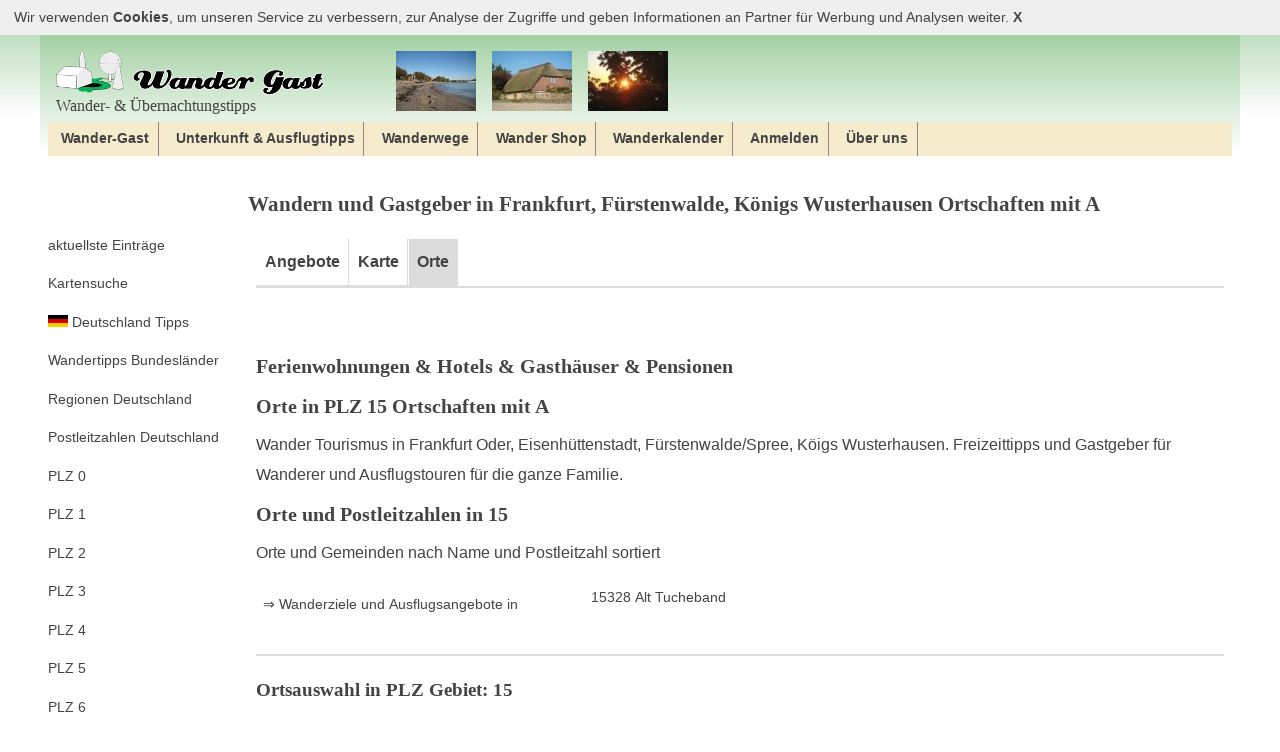

--- FILE ---
content_type: text/html; charset=UTF-8
request_url: https://www.wander-gast.de/unterkunft/gastgeber-plz-1.php?anb=3&geb=15
body_size: 5546
content:
  <!DOCTYPE html><html lang='de'><head><meta charset='utf-8'><title>Wandern und Gastgeber in Frankfurt, Fürstenwalde, Königs Wusterhausen Ortschaften mit A</title><meta name='google-site-verification' content='1NYF7PmNpLk-MXVIZRSMPirOPGiTPWGq4_-uMMG-LZI'><meta name='description' content='Frankfurt (Oder), Eisenhüttenstadt, Fürstenwalde/Spree, Königs Wusterhausen Gastgeber für Wanderer. Beschreibungen von ... Ortschaften mit A'><meta name='keywords' content='Wandern Frankfurt Oder Eisenhüttenstadt Fürstenwalde Spree Ausflug Königs Wusterhausen Ausflugsziele Wanderwege Ferienwohnung'><meta name='author' content='Joachim Tamcke, www.wander-gast.de'><meta name='viewport' content='width=device-width,initial-scale=1.0'><meta name='revisit-after' content='7 days'><meta name='robots' content='index,follow'><meta property='og:title' content='Tipps zum Wandern & Übernachten www.wander-gast.de Ferienwohnung Pension Hotel'><meta property='og:description' content='Gastgeber aus Deutschland, Österreich und der Schweiz stellen ihr Angebot und die Wander- und Freizeitmöglichkeiten in ihrer Region vor. Ferienwohnung, Pension, Gasthof oder Hotel für Urlauber und Wanderer.'><meta property='og:image' content='https://www.wander-gast.de/images/wandergast-urlaub-og01.jpg'><meta property='og:url' content='https://www.wander-gast.de'><meta property='og:type' content='website'><link rel='canonical' href='https://www.wander-gast.de/unterkunft/gastgeber-plz-1.php?anb=3&geb=15'><link rel='icon' href='https://www.wander-gast.de/favicon.ico' type='image/x-icon'><link rel='apple-touch-icon-precomposed' href='https://www.wander-gast.de/apple-touch-icon.png'><link href='https://www.wander-gast.de/css/wandergast-style021.css' rel='stylesheet' type='text/css' media='all'></head><body id='sbody'><div id='cookie'>Wir verwenden <a class='fet' href='https://www.wander-gast.de/rt/impressum.php#cookie' rel='nofollow' title='wander-gast.de: Hinweise zur Nutzung von Cookies'>Cookies</a>, um unseren Service zu verbessern, zur Analyse der Zugriffe und geben Informationen an Partner für Werbung und Analysen weiter.  <a class='fet' href='javascript:oCookie()' title='Diesen Hinweis bitte nicht mehr anzeigen'> X </a></div><div id='spage'><header id='shead'><a id='top'></a><div id='logo'><a href='https://www.wander-gast.de' title='Tipps zum Wandern'><img src='https://www.wander-gast.de/images/wander-gast.png' alt='Wander-Gast' width='268' height='44' title='Wander und Ausflugtipps'><br>Wander&dash; &amp; Übernachtungstipps</a><span id='kbild'><a id='sp2o'  href='https://www.wander-gast.de/unterkunft/ostsee.php' title='Wandern an der Ostsee und Nordsee'><img src='https://www.wander-gast.de/images/ostsee.jpg' width='80' height='60' alt='Ostseewandern' title='Wandern an der Ostsee'/></a><a id='sp2wj' href='https://www.wander-gast.de/wandershop/wanderjacke.php' title='Wanderjacken Wanderhosen Wanderschuhe'><img src='https://www.wander-gast.de/images/wanderjacken.jpg' width='80' height='60' alt='Wanderjacken' title='Wanderjacken Wanderhosen Wanderschuhe'/></a><a id='sp2wa' href='https://www.wander-gast.de/wanderweg/wanderweg.php' title='Wanderwege in Deutschland'><img src='https://www.wander-gast.de/images/wanderweg1.jpg' width='80' height='60' alt='Wanderwege' title='Wanderwege in Deutschland. Wandern in der kalten Jahreszeit'/></a></span></div><nav id='snav'><div id='hsnav'><a href='https://www.wander-gast.de'><img src='https://www.wander-gast.de/images/wander-gast.png' alt='Wander-Gast' width='220' height='44' title='Wander und Ausflugtipps'></a><a href='https://www.wander-gast.de/unterkunft/wandersuche.php'><img class='hsuch' src='https://www.wander-gast.de/images/wandergast-suche.png' alt='Suche' width='40' height='40' title='Eintrag in www.wander-gast.de suchen'></a><a class='flr' href='javascript:oMenu()' title='wander-gast.de Menü'><img class='mlog' src='https://www.wander-gast.de/images/menue2.png' width='12' height='10' alt='Menü' title='Wander- &amp; Übernachtungstipps'></a></div><ul id='mnav' class='kl2 fnav'><li><a href='https://www.wander-gast.de' title='wander-gast.de Übersicht'>Wander-Gast</a></li><li><a href='https://www.wander-gast.de/unterkunft/unterkunft.php' title='Ausflugtipps Unterkunft &amp; Gastronomie für Wanderer und Freunde'>Unterkunft &amp; Ausflugtipps</a></li><li><a href='https://www.wander-gast.de/wanderweg/wanderweg.php' title='Wanderwege in Deutschland, Österreich und der Schweiz'>Wanderwege </a></li><li><a href='https://www.wander-gast.de/wandershop/wandershop.php' title='Outdoor&dash; &amp; Wanderbekleidung, Wanderjacken, Trekkinghosen, Lederhosen'>Wander Shop </a></li><li><a href='https://www.wander-gast.de/kalender/wanderkalender.php' title='Wandertage, Wandertreffs, Wanderveranstaltungen'>Wanderkalender </a></li><li><a href='https://www.wander-gast.de/verm/verm.php' title='Anmelden und Registrieren auf wander-gast.de, Basis- und Premiumanzeigen aufgeben'>Anmelden </a></li><li><a href='https://www.wander-gast.de/service/service.php' title='Service und Informationen'>Über uns </a></li></ul></nav></header><main id='smain'><aside id='lmain'><div id='hsnav2'><a href='javascript:oMenu2()' title='wander-gast.de Unterkünfte &amp; Tipps für Wanderer'><img class='mlog' src='https://www.wander-gast.de/images/menue2.png' width='12' height='10' alt='Wandertipps' title='Wandern in Deutschland Österreich und der Schweiz'> Ländermenü</a></div><ul id='mnav2' class='lmainlist'><li><a href='https://www.wander-gast.de/unterkunft/unterkunft.php' title='Unterkunft Suche die aktuellsten Einträge'>aktuellste Einträge</a></li><li><a href='https://www.wander-gast.de/unterkunft/wandersuche.php' title='Unterkunft Suche mit Landkarte'>Kartensuche</a></li><li><a href='https://www.wander-gast.de/unterkunft/deutschland.php' title='Wandertipps Unterkünfte und Gastronomie in Deutschland'><img src='https://www.wander-gast.de/images/germany.png' width='20' height='12' alt='DEU' title='Gastgeber und Wandertipps in Deutschland'> Deutschland Tipps</a></li><li><a href='https://www.wander-gast.de/unterkunft/gastgeber-bundesland.php' title='Unterkünfte und Gastronomie in den Bundesländern Deutschlands'>Wandertipps Bundesländer</a></li><li><a href='https://www.wander-gast.de/unterkunft/gastgeber-region.php' title='Unterkünfte und Gastronomie in den Wanderregionen Deutschlands'>Regionen Deutschland</a></li><li><a href='https://www.wander-gast.de/unterkunft/gastgeber-postleitzahl.php' title='Unterkünfte und Gastronomie nach Postleitzahlen in Deutschland'>Postleitzahlen Deutschland</a></li><li><a href='https://www.wander-gast.de/unterkunft/gastgeber-plz-0.php' title='Gastgeber PLZ 0'>PLZ 0</a></li><li><a href='https://www.wander-gast.de/unterkunft/gastgeber-plz-1.php' title='Gastgeber PLZ 1'>PLZ 1</a></li><li><a href='https://www.wander-gast.de/unterkunft/gastgeber-plz-2.php' title='Gastgeber PLZ 2'>PLZ 2</a></li><li><a href='https://www.wander-gast.de/unterkunft/gastgeber-plz-3.php' title='Gastgeber PLZ 3'>PLZ 3</a></li><li><a href='https://www.wander-gast.de/unterkunft/gastgeber-plz-4.php' title='Gastgeber PLZ 4'>PLZ 4</a></li><li><a href='https://www.wander-gast.de/unterkunft/gastgeber-plz-5.php' title='Gastgeber PLZ 5'>PLZ 5</a></li><li><a href='https://www.wander-gast.de/unterkunft/gastgeber-plz-6.php' title='Gastgeber PLZ 6'>PLZ 6</a></li><li><a href='https://www.wander-gast.de/unterkunft/gastgeber-plz-7.php' title='Gastgeber PLZ 7'>PLZ 7</a></li><li><a href='https://www.wander-gast.de/unterkunft/gastgeber-plz-8.php' title='Gastgeber PLZ 8'>PLZ 8</a></li><li><a href='https://www.wander-gast.de/unterkunft/gastgeber-plz-9.php' title='Gastgeber PLZ 9'>PLZ 9</a></li><li><a href='https://www.wander-gast.de/unterkunft/austria.php' title='Wandertipps Unterkünfte und Gastronomie in Österreich'><img src='https://www.wander-gast.de/images/austria.png' width='20' height='13' alt='AUT' title='Gastgeber und Wandertipps in Österreich'> Österreich Tipps</a></li><li><a href='https://www.wander-gast.de/unterkunft/schweiz.php' title='Wandertipps Unterkünfte und Gastronomie in der Schweiz'><img src='https://www.wander-gast.de/images/switz.png' width='20' height='13' alt='CHE' title='Gastgeber und Wandertipps in Schweiz'> Schweiz Tipps</a></li></ul><div class='anztip'><strong>Wandertipps:</strong><br><a href='https://www.wander-gast.de/unterkunft/anzeige.php?aid=518' title='Ferienwohnung Pirna'><img src='https://www.wander-gast.de/images/anz/518_2.jpg' class='absu' title='Ferienwohnung Pirna' alt='Ferienwohnung Pirna' width='120' height='80'/></a><a href='https://www.wander-gast.de/unterkunft/anzeige.php?aid=1327' title='Wohnung-Zimmer nahe Romantik-Hotel-Bösehof'><img src='https://www.wander-gast.de/images/anz/1327_1.jpg' class='absu' title='Wohnung-Zimmer nahe Romantik-Hotel-Bösehof' alt='Wohnung-Zimmer nahe Romantik-Hotel-Bösehof' width='120' height='80'/></a></div></aside><div id='dmain' class='mt'><h1>Wandern und Gastgeber in Frankfurt, Fürstenwalde, Königs Wusterhausen Ortschaften mit A</h1><section id='mtextK' ><script type='text/javascript'>var BKANZmyort = 'PLZ 15';</script><ul class='zmen'>
			<li ><a href='https://www.wander-gast.de/unterkunft/gastgeber-plz-1.php' title='Gastgeber für Wanderer in PLZ 15'>Angebote</a></li>
			<li ><a href='https://www.wander-gast.de/unterkunft/gastgeber-plz-1.php?anb=1' title='PLZ 15 Kartenübersicht Wanderangebote'>Karte</a></li>
			<li class='zmena'><a href='https://www.wander-gast.de/unterkunft/gastgeber-plz-1.php?anb=3' title='PLZ 15 Ortsauswahl Wanderangebote'>Orte</a></li>
			</ul><hr class='clb'><br class='absatz1'></section><section id='art'><h2>Ferienwohnungen &amp; Hotels &amp; Gasthäuser &amp; Pensionen</h2><h2>Orte in PLZ 15  Ortschaften mit A</h2>Wander Tourismus in Frankfurt Oder, Eisenh&uuml;ttenstadt, Fürstenwalde/Spree, K&ouml;igs Wusterhausen. Freizeittipps und Gastgeber f&uuml;r Wanderer und Ausflugstouren f&uuml;r die ganze Familie.<br><h2>Orte und Postleitzahlen in 15</h2>Orte und Gemeinden nach Name und Postleitzahl sortiert<ul class='orttab'><li><a href='https://www.wander-gast.de/unterkunft/gastgeber-plz-1.php?anb=1&amp;ort=Alt%20Tucheband&amp;plz=15328' title='Unterkunft in Alt Tucheband'>&rArr; Wanderziele und Ausflugsangebote in 15328 Alt Tucheband</a></li></ul><hr><h3>Ortsauswahl in PLZ Gebiet:  15</h3>Ortsname beginnt mit: <br><ul class='zmenu'><li><a href='https://www.wander-gast.de/unterkunft/gastgeber-plz-1.php?anb=3' title='Wandertipps für Orte mit A in PLZ Region 15'>A</a></li><li><a href='https://www.wander-gast.de/unterkunft/gastgeber-plz-1.php?anb=3&amp;orte=b' title='Wandertipps für Orte mit B in PLZ Region 15'>B</a></li><li><a href='https://www.wander-gast.de/unterkunft/gastgeber-plz-1.php?anb=3&amp;orte=c' title='Wandertipps für Orte mit C in PLZ Region 15'>C</a></li><li><a href='https://www.wander-gast.de/unterkunft/gastgeber-plz-1.php?anb=3&amp;orte=d' title='Wandertipps für Orte mit D in PLZ Region 15'>D</a></li><li><a href='https://www.wander-gast.de/unterkunft/gastgeber-plz-1.php?anb=3&amp;orte=e' title='Wandertipps für Orte mit E in PLZ Region 15'>E</a></li><li><a href='https://www.wander-gast.de/unterkunft/gastgeber-plz-1.php?anb=3&amp;orte=f' title='Wandertipps für Orte mit F in PLZ Region 15'>F</a></li><li><a href='https://www.wander-gast.de/unterkunft/gastgeber-plz-1.php?anb=3&amp;orte=g' title='Wandertipps für Orte mit G in PLZ Region 15'>G</a></li><li><a href='https://www.wander-gast.de/unterkunft/gastgeber-plz-1.php?anb=3&amp;orte=h' title='Wandertipps für Orte mit H in PLZ Region 15'>H</a></li><li><a href='https://www.wander-gast.de/unterkunft/gastgeber-plz-1.php?anb=3&amp;orte=i' title='Wandertipps für Orte mit I in PLZ Region 15'>I</a></li><li><a href='https://www.wander-gast.de/unterkunft/gastgeber-plz-1.php?anb=3&amp;orte=j' title='Wandertipps für Orte mit J in PLZ Region 15'>J</a></li><li><a href='https://www.wander-gast.de/unterkunft/gastgeber-plz-1.php?anb=3&amp;orte=k' title='Wandertipps für Orte mit K in PLZ Region 15'>K</a></li><li><a href='https://www.wander-gast.de/unterkunft/gastgeber-plz-1.php?anb=3&amp;orte=l' title='Wandertipps für Orte mit L in PLZ Region 15'>L</a></li><li><a href='https://www.wander-gast.de/unterkunft/gastgeber-plz-1.php?anb=3&amp;orte=m' title='Wandertipps für Orte mit M in PLZ Region 15'>M</a></li><li><a href='https://www.wander-gast.de/unterkunft/gastgeber-plz-1.php?anb=3&amp;orte=n' title='Wandertipps für Orte mit N in PLZ Region 15'>N</a></li><li><a href='https://www.wander-gast.de/unterkunft/gastgeber-plz-1.php?anb=3&amp;orte=o' title='Wandertipps für Orte mit O in PLZ Region 15'>O</a></li><li><a href='https://www.wander-gast.de/unterkunft/gastgeber-plz-1.php?anb=3&amp;orte=p' title='Wandertipps für Orte mit P in PLZ Region 15'>P</a></li><li><a href='https://www.wander-gast.de/unterkunft/gastgeber-plz-1.php?anb=3&amp;orte=q' title='Wandertipps für Orte mit Q in PLZ Region 15'>Q</a></li><li><a href='https://www.wander-gast.de/unterkunft/gastgeber-plz-1.php?anb=3&amp;orte=r' title='Wandertipps für Orte mit R in PLZ Region 15'>R</a></li><li><a href='https://www.wander-gast.de/unterkunft/gastgeber-plz-1.php?anb=3&amp;orte=s' title='Wandertipps für Orte mit S in PLZ Region 15'>S</a></li><li><a href='https://www.wander-gast.de/unterkunft/gastgeber-plz-1.php?anb=3&amp;orte=t' title='Wandertipps für Orte mit T in PLZ Region 15'>T</a></li><li><a href='https://www.wander-gast.de/unterkunft/gastgeber-plz-1.php?anb=3&amp;orte=u' title='Wandertipps für Orte mit U in PLZ Region 15'>U</a></li><li><a href='https://www.wander-gast.de/unterkunft/gastgeber-plz-1.php?anb=3&amp;orte=v' title='Wandertipps für Orte mit V in PLZ Region 15'>V</a></li><li><a href='https://www.wander-gast.de/unterkunft/gastgeber-plz-1.php?anb=3&amp;orte=w' title='Wandertipps für Orte mit W in PLZ Region 15'>W</a></li><li><a href='https://www.wander-gast.de/unterkunft/gastgeber-plz-1.php?anb=3&amp;orte=x' title='Wandertipps für Orte mit X in PLZ Region 15'>X</a></li><li><a href='https://www.wander-gast.de/unterkunft/gastgeber-plz-1.php?anb=3&amp;orte=y' title='Wandertipps für Orte mit Y in PLZ Region 15'>Y</a></li><li><a href='https://www.wander-gast.de/unterkunft/gastgeber-plz-1.php?anb=3&amp;orte=z' title='Wandertipps für Orte mit Z in PLZ Region 15'>Z</a></li><li><a href='https://www.wander-gast.de/unterkunft/gastgeber-plz-1.php?anb=3&amp;orte=Ä' title='Wandertipps für Orte mit Ä in PLZ Region 15'>Ä</a></li><li><a href='https://www.wander-gast.de/unterkunft/gastgeber-plz-1.php?anb=3&amp;orte=Ü' title='Wandertipps für Orte mit Ü in PLZ Region 15'>Ü</a></li><li><a href='https://www.wander-gast.de/unterkunft/gastgeber-plz-1.php?anb=3&amp;orte=Ö' title='Wandertipps für Orte mit Ö in PLZ Region 15'>Ö</a></li></ul><br class='clb absatz2'><hr><br/><p class="prebesch clb">weiter Angebote gibt es in unserem WanderShop <a class="shl fet" href="https://www.wander-gast.de/wandershop/wandershop.php" title="Wanderbekleidung auf www.wander-gast.de"> zum Wandershop </a></p><div class="maws"><div class="artsp clb"><div class="awsart"><a href="https://www.amazon.de/dp/B07K78Q8GN?tag=wande-21&amp;linkCode=osi&amp;th=1&amp;psc=1" title="CMP Damen Rigel Mid Wmn Wp Trekking..." rel="nofollow" ><p class="ueart">CMP Damen Rigel Mid Wmn Wp Trekking Shoes, Anthracite Off White , 41 EU</p><img src="https://m.media-amazon.com/images/I/51dz3cE3NML._SL160_.jpg" width="160" height="139" title="CMP Damen Rigel Mid Wmn Wp Trekking Shoes, Anthracite Off White , 41 EU" alt="CMP Damen Rigel Mid - www.wander-gast.de, Tipps für Wanderer"></a><div><br>Beschaffenheit: CLIMAPROTECT wasserdichte Membrane<br/>Knöchelunterstützungssystem<br/>Schutzeinfassung aus abriebfestem Gewebe<br/>Ortholite-Einlegesohle<details class="shdet"><summary> ... Weiterlesen ... </summary><p>mit EVA-Verstärkung<br/>TPU-Ferseneinsatz in der Zwischensohle für maximale Stabilität<br/></p></details></div><p class="fussart clb"><a href="https://www.amazon.de/dp/B07K78Q8GN?tag=wande-21&amp;linkCode=osi&amp;th=1&amp;psc=1" title="mehr Informationen CMP Damen Rigel Mid Wmn Wp Trekking Shoes,... und Artikel direkt Bestellen" rel="nofollow" >&rArr; weitere Details... & Bestellen</a></p><p class="amahinw">Partnerlink, Angebot gefunden bei amazon</p></div><div class="awsart"><a href="https://www.amazon.de/dp/B09P4KRF5V?tag=wande-21&amp;linkCode=osi&amp;th=1&amp;psc=1" title="CMP Damen Rigel Low WMN Shoe WP..." rel="nofollow" ><p class="ueart">CMP Damen Rigel Low WMN Shoe WP Trekking-Schuhe, HAWAIAN-Acqua, 40 EU</p><img src="https://m.media-amazon.com/images/I/41I7piZeDJL._SL160_.jpg" width="160" height="160" title="CMP Damen Rigel Low WMN Shoe WP Trekking-Schuhe, HAWAIAN-Acqua, 40 EU" alt="CMP Damen Rigel Low - www.wander-gast.de, Tipps für Wanderer"></a><div><br>Beschaffenheit: CLIMAPROTECT wasserdichte Membrane<br/>Knöchelunterstützungssystem<br/>Schutzeinfassung aus abriebfestem Gewebe<br/>Ortholite-Einlegesohle<details class="shdet"><summary> ... Weiterlesen ... </summary><p>mit EVA-Verstärkung<br/>TPU-Ferseneinsatz in der Zwischensohle für maximale Stabilität<br/></p></details></div><p class="fussart clb"><a href="https://www.amazon.de/dp/B09P4KRF5V?tag=wande-21&amp;linkCode=osi&amp;th=1&amp;psc=1" title="mehr Informationen CMP Damen Rigel Low WMN Shoe WP Trekking-Schuhe,... und Artikel direkt Bestellen" rel="nofollow" >&rArr; Artikel Beschreibung... & Bestellen</a></p><p class="amahinw">Partnerlink, Angebot gefunden bei amazon</p></div></div></div> <small>Artikeldaten vom: 06 November 2025 </small><hr class='clb'><br class='absatz2'><hr><div><h2>Deutschland Wanderziele in den Bundesländern</h2><span class='kl2 llist'><a href='https://www.wander-gast.de/unterkunft/berlin.php?anb=3' title='Wandertipps Berlin'> &rArr; Wandern Berlin</a><a href='https://www.wander-gast.de/unterkunft/badenwuerttemberg.php?anb=3' title='Wandertipps Baden-W&uuml;rttemberg'> &rArr; Wandern Baden-W&uuml;rttemberg</a><a href='https://www.wander-gast.de/unterkunft/bayern.php?anb=3' title='Wandertipps Bayern'> &rArr; Wandern Bayern</a><a href='https://www.wander-gast.de/unterkunft/brandenburg.php?anb=3' title='Wandertipps Brandenburg'> &rArr; Wandern Brandenburg</a><a href='https://www.wander-gast.de/unterkunft/bremen.php?anb=3' title='Wandertipps Bremen'> &rArr; Wandern Bremen</a><a href='https://www.wander-gast.de/unterkunft/hamburg.php?anb=3' title='Wandertipps Hamburg'> &rArr; Wandern Hamburg</a><a href='https://www.wander-gast.de/unterkunft/hessen.php?anb=3' title='Wandertipps Hessen'> &rArr; Wandern Hessen</a><a href='https://www.wander-gast.de/unterkunft/mecklenburgvorpommern.php?anb=3' title='Wandertipps Mecklenburg-Vorpommern'> &rArr; Wandern Mecklenburg-Vorpommern</a><a href='https://www.wander-gast.de/unterkunft/niedersachsen.php?anb=3' title='Wandertipps Niedersachsen'> &rArr; Wandern Niedersachsen</a><a href='https://www.wander-gast.de/unterkunft/nordrheinwestfalen.php?anb=3' title='Wandertipps Nordrhein-Westfalen'> &rArr; Wandern Nordrhein-Westfalen</a><a href='https://www.wander-gast.de/unterkunft/rheinlandpfalz.php?anb=3' title='Wandertipps Rheinland-Pfalz'> &rArr; Wandern Rheinland-Pfalz</a><a href='https://www.wander-gast.de/unterkunft/saarland.php?anb=3' title='Wandertipps Saarland'> &rArr; Wandern Saarland</a><a href='https://www.wander-gast.de/unterkunft/sachsen.php?anb=3' title='Wandertipps Sachsen'> &rArr; Wandern Sachsen</a><a href='https://www.wander-gast.de/unterkunft/sachsenanhalt.php?anb=3' title='Wandertipps Sachsen-Anhalt'> &rArr; Wandern Sachsen-Anhalt</a><a href='https://www.wander-gast.de/unterkunft/schleswigholstein.php?anb=3' title='Wandertipps Schleswig-Holstein'> &rArr; Wandern Schleswig-Holstein</a><a href='https://www.wander-gast.de/unterkunft/thueringen.php?anb=3' title='Wandertipps Th&uuml;ringen'> &rArr; Wandern Th&uuml;ringen</a></span></div><hr><div><h2>Wanderziele in Deutschland in der Region Postleitzahl 1</h2><span class='kl2 llist'><a href='https://www.wander-gast.de/unterkunft/gastgeber-plz-1.php?anb=3' title='Wandertipps PLZ 1'> &rArr; Wandern PLZ 1</a><a href='https://www.wander-gast.de/unterkunft/gastgeber-plz-1.php?geb=10?anb=3' title='Wandertipps PLZ 10'> &rArr; Wandern PLZ 10</a><a href='https://www.wander-gast.de/unterkunft/gastgeber-plz-1.php?geb=12?anb=3' title='Wandertipps PLZ 12'> &rArr; Wandern PLZ 12</a><a href='https://www.wander-gast.de/unterkunft/gastgeber-plz-1.php?geb=13?anb=3' title='Wandertipps PLZ 13'> &rArr; Wandern PLZ 13</a><a href='https://www.wander-gast.de/unterkunft/gastgeber-plz-1.php?geb=14?anb=3' title='Wandertipps PLZ 14'> &rArr; Wandern PLZ 14</a><a href='https://www.wander-gast.de/unterkunft/gastgeber-plz-1.php?geb=15?anb=3' title='Wandertipps PLZ 15'> &rArr; Wandern PLZ 15</a><a href='https://www.wander-gast.de/unterkunft/gastgeber-plz-1.php?geb=16?anb=3' title='Wandertipps PLZ 16'> &rArr; Wandern PLZ 16</a><a href='https://www.wander-gast.de/unterkunft/gastgeber-plz-1.php?geb=17?anb=3' title='Wandertipps PLZ 17'> &rArr; Wandern PLZ 17</a><a href='https://www.wander-gast.de/unterkunft/gastgeber-plz-1.php?geb=18?anb=3' title='Wandertipps PLZ 18'> &rArr; Wandern PLZ 18</a><a href='https://www.wander-gast.de/unterkunft/gastgeber-plz-1.php?geb=19?anb=3' title='Wandertipps PLZ 19'> &rArr; Wandern PLZ 19</a></span></div></section></div></main><aside id='sright'><div class='kl2 frm'><form action='https://www.wander-gast.de/unterkunft/ortsuche.php' method='post' id='arto' name='arto'><strong>Gastgeber suchen:</strong><br/>Bitte wählen Sie ein Land und geben Sie einen Ort oder eine Postleitzahl ein!<br><fieldset id='fset' class='osu'>
			<span class='fll swz'><label for='la1'><input type='radio' id='la1' name='mland' value='Deutschland' checked='checked'>  <img src='https://www.wander-gast.de/images/germany.png' width='20' height='12' alt='DEU' title='Gastgeber und Wandertipps in Deutschland'> Deutschland</label>
			<label for='la2'><input type='radio' id='la2' name='mland' value='Oesterreich'>  <img src='https://www.wander-gast.de/images/austria.png' width='20' height='13' alt='AUT' title='Gastgeber und Wandertipps in &Ouml;sterreich'> Österreich</label>
			<label for='la3'><input type='radio' id='la3' name='mland' value='Schweiz'>  <img src='https://www.wander-gast.de/images/switz.png' width='20' height='13' alt='CHE' title='Gastgeber und Wandertipps in Schweiz'> Schweiz</label></span><span class='fll swz'><label id='ladd' for='address'>Ort:<br><input type='text' id='address' name='address' value='' maxlength='70' title='Wanderangebote - Ort angeben' placeholder='PLZ oder Ort' required='required'></label>
			<input type='submit' value='Suchen' title='Wanderort anzeigen'></span></fieldset></form></div></aside><br class='clb'><aside id='sbott'><div class='mt'><h2>Wandern in Deutschland Österreich &amp; der Schweiz 2025 </h2><div class='col2 kl2'>Auch in diesem Jahr ergeben sich zahlreiche Gelegenheiten zum Wandern und Spazieren. Ob kurz für nur 1 oder 2 Stunden am Abend, ob am Wochenende für eine halben oder ganzen Tag in der Nähe des eigenen Wohnortes oder der weiteren Umgebung oder in den Ferien und im Urlaub für mehrere Tage. Die Freizeit in der Natur zu verbringen ob allein, mit der Familie oder Freunden, beim Wandern und Erkunden der Natur haben Groß und Klein ihrer Freude.
		   Gastgeber aus den unterschiedlichsten Regionen in Deutschland, Österreich und der Schweiz geben Tipps für die Freizeit, die Wanderung und den Urlaub zum Rasten, zur Übernachtung und zu Veranstaltungen in ihrer Nähe.</div><h3>Gewinnen Sie mit wander-gast.de neue Gäste!</h3><div class='col2 kl2'><em>Sie sind Gastgeber?</em> Sie haben eine Ferienwohnung, eine Pension, ein Hotel? Sie betreiben einen Biergarten ein Hütte oder ein anderes Ziel für Wanderer und Urlauber?<br>Nutzen Sie die Möglichkeiten von www.wander-gast.de und gewinnen Sie neue Gäste, präsentieren Sie Ihre Angebot und die Freizeit&ndash; und Wandermöglichkeiten in der Umgebung  <a href='https://www.wander-gast.de/service/vermieter.php' title='mehr Informationen für Gastgeber'> &rArr; mehr Informationen </a>.</div></div></aside><footer id='sfoot' class='kl3'><div id='fuss1' class='fdiv'><nav id='fnav1'><ul class='fnav'><li><a href='https://www.wander-gast.de/rt/kontakt.php' title='Kontakt' rel='nofollow'>Kontakt</a></li><li><a href='https://www.wander-gast.de/rt/impressum.php' title='Impressum' rel='nofollow'>Impressum</a></li><li><a href='https://www.wander-gast.de/rt/tz.php' title='Datenschutz' rel='nofollow'>Datenschutz</a></li><li><a href='https://www.wander-gast.de/rt/agb.php' title='AGB' rel='nofollow'>AGB</a></li></ul></nav></div><div id='fuss2' class='fdiv'><nav id='fnav2'><ul class='fnav'><li><a href='https://www.wander-gast.de/service/faq.php' title='Vorteile für Ferienwohnung, Hotel, Pension und Gasthof'>FAQ</a></li><li><a href='https://www.wander-gast.de/service/wander-gast-news.php' title='Neuigkeiten auf wander-gast.de'>News</a></li><li><a href='https://www.wander-gast.de/service/empfehlungen.php' title='Empfehlungen und Partner'>Empfehlungen</a></li><li><a href='https://www.wander-gast.de/wandershop/wandershop.php' title='Outdoor &amp; Wandershop &dash; Wanderjacken, Wanderhosen, Wandersandalen...'>Trekking Shop</a></li></ul></nav></div><div id='fuss3' class='fdiv'></div><hr><p class='kl4'><a target='_blank' title='Idee+Konzept - EDV Beratung' href='http://www.tamcke-konzept.de'><span id='fta' class='mysp'></span> &copy; 2010 - 2025 by wander-gast.de</a></p></footer></div><div id='mtop'><a href='javascript:self.scrollTo(0,0);' rel='nofollow' title='nach Oben'><img src='https://www.wander-gast.de/images/top-wandergast.png' width='20' height='20' title='nach Oben' alt='Top'/></a></div><script src='https://www.wander-gast.de/inc/wandergast5.js' async defer></script></body></html>

--- FILE ---
content_type: text/css
request_url: https://www.wander-gast.de/css/wandergast-style021.css
body_size: 5154
content:
/* CSS Document - Author: Joachim Tamcke */
@media all{
* {margin:0px;padding:0px;box-sizing: border-box;
 -moz-hyphens: auto; -webkit-hyphens: auto; -o-hyphens: auto; -ms-hyphens: auto; hyphens: auto;
}
#sbody{background-color:#FFFFFF;text-align:center;padding-top:0px;padding-bottom:0px;}
#sbody{background-image: linear-gradient(to bottom, #A4D1A4 0em, #FFFFFF 7.3em,#FFFFFF 93% ,#A4D1A4 100%)}
#spage{width:800px}
#smain{width:100%}
#lmain{width:200px}
#dmain{width:600px}
.hartic{width:50%}
#sright{width:100%}
#smain2{width:800px}
#dmain2{width:600px}
#shead,#smain,#lmain,section,article,#dmain,#sright,#sbott,#sfoot,#logo{padding:0.5em}
#spage, #cookie{font-size:1.0em;font-family: Helvetica,Verdana,Arial,sans-serif;color:#444444;line-height:1.9;margin:0px auto;text-align:left;background-color:#ffffff;padding:0.0em}
h1,h2,h3,h4,h5,h6,#logo{font-family: Cambria, Cochin, Georgia, Times, "Times New Roman", serif;color:#444444}
.kl1, .artsp {font-size: 0.95em}
.kl2 {font-size: 0.90em}
.kl3 {font-size: 0.85em}
.kl4, .amahinw, .awinhinw {font-size: 0.70em}
.kl5 {font-size: 0.75em}
.kl6 {font-size: 0.70em}
.gr1 {font-size: 1.05em}
.gr2 {font-size: 1.10em}
.gr3 {font-size: 1.15em}
h1 {font-size: 1.3em;margin:0.4em 0em;line-height:1.8em}
h2 {font-size: 1.25em;margin:0.4em 0em;line-height:1.6em}
h3 {font-size: 1.2em;margin:0.3em 0em}
h4 {font-size: 1.0em;margin:0.2em 0em}
h5 {font-size: 1.0em;margin:0.2em 0em}
h6 {font-size: 1.0em;margin:0.2em 0em}
h1 img{margin:0em 0.25em}
#shead{padding:0.5em 0.5em; position: sticky !important; top:0}
#smain{
/*background-color:white; */
float:left;padding:0em}
#lmain{
/*background-color:brown;*/
float:left;overflow-x:auto;padding-top:3.0em}
#dmain{float:left}
.hartic{float:left; min-width:250px}
#sright{overflow-x:auto;padding-top:1.0em}
.clb{clear:both}
#sbott{}
#sfoot{}
#mtextK,#col2,#mtextf,#fdiv{padding-bottom:1em}
#mtextK,#mtextF{float:left;width:100%;display:inline-block}
.fnav  li{list-style-type:none;padding:0.3em}
a:link{color:#444444; text-decoration:none}
a:visited{color:#444444;text-decoration:none}
a:hover{color:#800000;text-decoration:underline}
a:active{color:#444444;text-decoration:none}
hr{margin:1em 0em;border: 1px solid #DCDCDC}
.hr0{margin:1em 0em;border: 0px solid #DCDCDC}
#snav{background-color:#F5ECCE}
#snav li {display:inline}
#snav a {display: inline-block;margin:0;border-right:1px solid #97827F;padding: 0.25em 0.6em}
#logo a,#snav a:hover {font-weight:normal}
#hsnav,#hsnav2{background-color:#F5ECCE;width:100%;display:none;font-weight:bolder;padding:0.25em}
#hsnav{border-bottom:1px solid #DCDCDC}
#logo a{text-decoration:none}
#logo{line-height:1em;}
#mnav,#logo, .blo,#mnav2{display:block}
#mnav a,#mnav a:hover{font-weight:bold}
.mysp{background-image:url(https://www.wander-gast.de/images/result2.png); cursor:pointer;margin-left:0.5em;float:left}
#fsp{width:16px; height:16px; background-position: -0px -0px;float:right} 
#ftw{width:16px; height:16px; background-position: -26px -0px;float:right}
#fgp{width:16px; height:16px; background-position: -52px -0px;float:right}
#frs{width:14px; height:14px; background-position: -78px -0px;float:right}
#fta{width:98px; height:16px; background-position: -180px -0px}
#fta0{width:98px; height:16px; background-position: -180px -0px}
.mt{padding:0.5em;margin:0.3em 0.0em;border:0px solid #DCDCDC;border-radius:10px;}
.col2{ -webkit-column-count: 2; /* Chrome, Safari, Opera */
-moz-column-count: 2; /* Firefox */
column-count: 2;
}
#sfoot{background-image: linear-gradient(to bottom, #FFFFFF 30%, #A4D1A4 100%)}
#shead, #hsnav{background-image: linear-gradient(to top, #FFFFFF 10%, #A4D1A4 100%)}
.fdiv{display:inline-block;padding:0.5em 1em;vertical-align:top}
#hsnav a img,#hsnav2 a img{vertical-align:middle}
#mnav,#logo,#logo a,#bewertung,#mnav2{display:inline-block}
.mlog{width:20px;height:20px;margin-right:0.4em;vertical-align:bottom}
#hsnav .mlog{margin-top:1.0em}
#mtop{position:fixed; bottom:4.0em; right:1em; z-index:100;visibility:hidden}
.vlist2{padding:0.75em;list-style-image:url(https://www.wander-gast.de/images/pf2.PNG); list-style-position:inside;display:inline-block}
ul.vlist2 li ol{padding-left:2em;list-style-image:none;list-style-type:none;font-weight:normal}
ul.vlist2 li ol li:nth-of-type(even){background-color: #F5ECCE}
.lmainlist{font-size:0.9em;list-style-type:none;padding:1em 0em}
.lmainlist li {padding:0.4em 0em}
div.ptab p.anzp:nth-of-type(even){background-color: #F5ECCE} 
#bewertung a img{margin-right:0.2em}
.fet{font-weight:bold}
.tbor{overflow-x:auto}
.tbor td,.tbor th{padding:0.2em;text-align:left}
.tbor tr:nth-child(odd){background-color: #F5ECCE}
.frm fieldset{border:none}
.frm label{padding:0.2em;display:block;font-weight:bold}
.ahtxt{padding:0.1em 0.2em 0.4em; font-size:0.85em;font-weight:normal;display:block}
.inform span{float:left;padding:0.5em}
.inform span img{display:block}
.absatz1{line-height:2em;}
.absatz2{line-height:3em;}
.absatz3{line-height:5em;}
.abs{margin:0.5em}
#kbild{padding:0.1em 0.5em 0.1em 4em}
#kbild a{margin:0em 0.5em}
.ka{display:none}
fieldset{border:none}
.colw1, .colw2, .ueber{padding:0.5em 0.25em}
.ueber,.colw2,.wwegk{background-color:#F5ECCE}
.globeN{text-align:center;margin:0.5em 0em}
#wanderform label{padding:0.5em 0em 0.1em 0em}
#wanderform hr{margin:0.5em 0em}
.wwegk{padding:0.5em;margin:1em 0em}
.wwegk img{vertical-align:middle}
.wwegl{padding-bottom:1em;margin-right: 1.0em}
.wwegl a{padding-right:0.3em;padding-left:0.3em; font-weight:bold}
.wwegl h3{padding:0.5em;background-color:#F4A460}
#swweg{}
.atipp img{float:left;padding:0.5em}
.swabs img{float:left;padding:0.5em}
.flr{float:right;}
.fll{float:left;}
.bildl{margin:0.4em}
.bildr{margin:0.4em}
.arig{float:right}
.alef{float:left}
#map2{width:100%;height:350px}
.swz{padding:0.5em; clear:both}
.swz a{font-weight:bold}
.hdel{padding:0.0em 0.5em}
.shot{float:left;width:48%;padding:0.8em 0.3em}
.shot img{float:left;padding:0.3em}
.ueberh{background-color:#FFFF88;font-weight:bold;padding:0.3em}
.hinw{font-weight:bold;padding:0.8em 0em}
.hotdesp{display:block}
.hbuch{font-weight:bold;padding:0.5em;background-color:#FFFF88;margin:0.8em 0em}
.hteb{width:150px; height:110px;padding:0.5em}
.art,.artikel,.awsart{float:left;width:46%;padding:0.8em 0.3em;margin:1.0em}
.art img,.awsart img{float:left;padding:0.0em;margin:0.0em 1.0em 1.0em 0.0em}
.ubart, .ueart{font-weight:bold;background-color:#DCDCDC;padding:0.75em;margin-bottom:0.65em}
.fusart a{font-weight:bold;padding:0.3em}
.ashop{width:100%; height:600px;border:none}
dl dt{font-weight:bold}
.limg{padding:0.3em;float:left}
.gdiv{padding-top:1em;padding-bottom:1em}
#wsuchform{padding:1em 0em}
.kaleintr{padding:0.5em 0em}
.kaleintr h3{background-color:#feecb3;padding:0.3em;}
#lklein{padding:0em 0.8em;width:182px;height:30px}
.yform{background-color:#f4f4f4;border:1px solid #ddd;padding:0.5em;margin:1em 0em}
.yform fieldset{background-color:#fafafa;border:1px solid #ddd;padding:0.5em}
.lab1{display:block;padding-top:0.5em;font-size:0.9em;font-weight:normal}
input{padding:3px;margin-bottom:0.8em}
input[type='submit']{padding:0.2em 1em;margin:0.5em 0.5em 0.5em 0em}
.yform input[type='submit']{min-width:250px}
.yform input[type='text'],.yform  input[type='password'],.yform  input[type='email'],.yform  input[type='number'],.yform  input[type='datei']{width:400px;}
.yform textarea{width:550px}
.lab1 input[type='number']{width:170px}
#anmelde, #userdaten{display:inline-block}
.img1{padding:1em}
.werbe1{padding:0.8em 0em}
.aueber, .aueberp{font-weight:bold;padding:0.75em}
.aueber{background-color:#85A86F}
.aueberp{background-color:#FF9933}
.artikel a img{float:left;padding:0.2em 0.5em 0.5em 0em}
.anztip{margin:1.5em 0.0em}
.anztip a img{margin:0.4em 0.1em}
.zurueck{font-weight:bold;padding:0.7em 0.5em}
.regl li {display:inline}
.regl a {display: inline-block;padding:0.3em 0.7em 0.3em 0.0em}
.xanz img {margin:0.5em}
.imgmail{margin:0.01em !important}
.thb th{text-align:left}
.abilder img{width:25%}
.zmen{font-weight:bold;margin-left:0px}
.zmen  li{list-style-type:none;border:1px solid #DCDCDC;padding:0.5em;float:left;border-left-color: white; border-top-color: white}
.zmen  li:hover{border-color: white;border-left-color: #DCDCDC; border-top-color: #DCDCDC}
.zmena{background-color:gainsboro}
.vl2 {font-size:0.95em}
.llist a{line-height:2.0em;margin:0.5em}
ul.llist li{list-style-type:none;display:inline}
.adr,.eanz{float:left;padding:0.7em}
#plzm select{width:8em;padding:0.6em;border:1px solid #DCDCDC}
#regm ul.vlist2{-webkit-column-count: 3; /* Chrome, Safari, Opera */
-moz-column-count: 3; /* Firefox */
column-count: 3;
background-image:url("https://www.wander-gast.de/images/deuhinter.png");
background-repeat:no-repeat;
background-position: 20% 30%; 
background-size: 280px Auto}
#bunm ul.vlist2{-webkit-column-count: 3; /* Chrome, Safari, Opera */
-moz-column-count: 3; /* Firefox */
column-count: 3}
.spalten{-webkit-column-count: 3; /* Chrome, Safari, Opera */
-moz-column-count: 3; /* Firefox */
column-count: 3}
.blaetter{clear:both;padding:1.5em 0.5em}
.blaetter,.zmenu{background-color:gainsboro;border:2px solid #DCDCDC;border-radius:10px}
.zmenu{margin-top:0.6em;font-size:1em;font-weight:bold}
.zmenu li{display:inline-block;margin:0.6em}
.orttab{list-style-type:none;margin-top:1em;
-webkit-column-count: 3; /* Chrome, Safari, Opera */
-moz-column-count: 3; /* Firefox */
column-count: 3}
.orttab li{margin:0.5em;font-size:0.9em}
.globeN{display:inline-block}
.tddate td{padding:0em 0.6em;line-height:1.1em}
.fzeile{width:30em}
.blass{font-weight:normal; color:#96837D}
#ofil{width:25em;margin:1.3em}
.hsuch{margin-left:0px 40px}
#cookie{background-color:#EFEFEF;font-size:0.85em;padding:0.35em 1.0em;width:100%;text-align:left}
.aanz{padding:0.5em}
.aanzp{padding:0.3em}
.aanzi{margin:0.3em;float:left}
.abutton{margin:1em;padding:0.45em;background-color:navajowhite;border-radius:0.75em;border:lightgray solid 1px;font-weight:bolder;font-size:1.0em}
.bbutton{background-color:springgreen}
.gb{background-color:#f4f4f4}
.avz1{background-color:#85A86F;padding:0.4em}
.avz1p{background-color:#FF9933;padding:0.4em}
.hi1{margin-bottom:1.0em}
.anztabel td{padding:0.5em}
.klfr  input[type='text'],.klfr  input[type='password']{width:200px}
#ablauf{padding:0.5em;font-size:0.85em}
#ablauf ol{list-style-position:inside}
.werbeakt,.werbesp,.werbeab{padding:0.4em;margin-bottom:1em;border-bottom:1px solid #DCDCDC}
.werbeakt{background-color:lightgreen}
.werbesp{background-color:lightgray}
.werbeab{background-color:red}
.rot{color:red;}
div.divtab div{margin:0.5em;padding:0.3em}
div.divtab div:nth-of-type(even){background-color: #F5ECCE} 
span.bgr{font-size:0.65em;background-color:transparent}
span.bgr::after{content:"."}
#alex{display:none}
.reise{margin:1.5em 0.0em;border-bottom:1px solid #DCDCDC}
.reise em{font-weight:bold}
.rnam{font-weight:bold}
.rbtxt {padding-top:0.8em}
.rbtxt img{float:left;padding-left:0.0em;padding-right:0.8em;padding-bottom:0.8em}
.reigen{margin-top:0.8em}
a.rbuch{float:right;font-weight:bold;margin:0.5em}
.bmax img{width:300px}
.awshin, .amahinw, .awinhinw{color:grey;text-align:right}
.fussart{font-weight:bolder;background-color:#feecb3;padding:0.5em;border:1px solid darkgreen;border-bottom-left-radius: 17pt;border-top-right-radius: 17pt}
.fussart a::after, .exth::after{content:"\2197";margin-left:0.5em;padding-right:0.5em;top:10px;left:0px;font-size:x-small}
.shdet summary{font-weight:bolder}
.shl{color:darkred !important}
.shl::before{content:"\021D2";margin:0.35em}
.exth::before{content:url('https://www.wander-gast.de/images/ngstar.png');height:20px;width:21px}
.awinart{padding:1.5em}
.artsp {list-style: none; width48%}
.ulnb{list-style: none}
.ulnb li{width:48%; padding:1.0rem;display:inline-block; text-align:center}
.amahinw{font-size:0.65em;float:right;}
.swabs{clear:both}
details.faq{padding: 0.25em;}
details.faq summary.blue {background-color: #85A86F;padding: 0.30em}
}
/*###############################*/
@media screen and (min-width:1200px) {
#spage{width:1200px}
#lmain{width:200px}
#dmain{width:1000px}
.hartic{width:50%}
#smain2{width:1200px}
#dmain2{width:1000px}
span.bgr{font-size:0.65em;background-color:transparent}
span.bgr::after{content:"1200"}
}
@media screen and (max-width:1100px) {
#spage{width:1100px}
#lmain{width:200px}
#dmain{width:900px}
.hartic{width:50%}
#smain2{width:1100px}
#dmain2{width:900px}
.globeN img{width:90%;height:90%}
span.bgr{font-size:0.65em;background-color:transparent;}
span.bgr::after{content:"1100"}
}
@media screen and (max-width:1024px) {
#spage{width:1000px}
#lmain{width:200px}
#dmain{width:800px}
.hartic{width:50%}
#smain2{width:1000px}
#dmain2{width:800px}
.globeN img{width:90%;height:90%}
span.bgr{font-size:0.65em;background-color:transparent}
span.bgr::after{content:"1024"}
}
@media screen and (max-width:1000px) {
#spage{width:1000px}
#lmain{width:200px}
#dmain{width:800px}
.hartic{width:50%}
#smain2{width:1000px}
#dmain2{width:800px}
.globeN img{width:90%;height:90%}
span.bgr{font-size:0.65em;background-color:transparent}
span.bgr::after{content:"1000"}
}
@media screen and (max-width:980px) {
#sbody{padding:0px}
#spage{width:980px;margin:0px;padding-left:0px}
#lmain{width:200px}
#dmain{width:780px}
.hartic{width:50%}
#smain2{width:980px}
#dmain2{width:780px}
.globeN img{width:80%;height:80%}
span.bgr{font-size:0.65em;background-color:transparent}
span.bgr::after{content:"980"}
}
@media screen and (max-width:800px) {
#sbody{padding:0px}
#snav a {padding: 0.25em 0.6em}
#spage{width:800px;margin:0px;padding-left:0px}
#lmain{width:200px}
#dmain{width:600px}
.hartic{width:50%}
#smain2{width:800px}
#dmain2{width:600px}
.globeN img{width:75%;height:75%}
#regm ul.vlist2, #bunm ul.vlist2,.orttab,.spalten{-webkit-column-count: 2; /* Chrome, Safari, Opera */
-moz-column-count: 2; /* Firefox */
column-count: 2}
span.bgr{font-size:0.65em;background-color:transparent}
span.bgr::after{content:"800"}
.artsp {width:96%}
.ulnb li{width:96%}
}
@media screen and (max-width:768px){
#sbody{padding:0px}
#spage{width:100%;margin:0px;padding-left:0px}
#lmain{width:100%;padding-top:0.5em}
#dmain{width:100%}
.hartic{width:50%;min-width:200px}
#smain2{width:100%}
#dmain2{width:100%}
#mnav,#logo,#sozial,.nokl,#mnav2{display:none}
#hsnav,#hsnav2{display:block}
#snav li {display:block}
#snav a {border:none;padding:0.5em}
#shead{padding:0em 0em 0.3em 0em}
.globeN img{width:50%;height:50%}
.col2{
-webkit-column-count: 1; /* Chrome, Safari, Opera */
-moz-column-count: 1; /* Firefox */
column-count: 1;
}
#sfoot,#shead{background-image:none;}
.lmainlist li{display:block;padding:0.5em}
.wwegk img{display:block}
.shot{width:100%}
.art,.artikel,.awsart{width:92%}
.nmob,.ashop{display:none;}
.anztip a img{margin:0.1em 0.4em}
#regm ul.vlist2, #bunm ul.vlist2,.orttab{-webkit-column-count: 1; /* Chrome, Safari, Opera */
-moz-column-count: 1; /* Firefox */
column-count: 1;background-image:none}
.spalten{-webkit-column-count: 2; /* Chrome, Safari, Opera */
-moz-column-count: 2; /* Firefox */
column-count: 2;background-image:none}
span.bgr{font-size:0.65em;background-color:transparent}
span.bgr::after{content:"768"}
}
@media screen and (max-width:640px){
#sbody{padding:0px}
#spage{width:100%;margin:0px;padding-left:0px}
#lmain{width:100%;padding-top:0.5em}
#dmain{width:100%}
.hartic{width:94%}
#smain2{width:100%}
#dmain2{width:100%}
#mnav,#logo,#sozial,.nokl,#mnav2{display:none}
#hsnav,#hsnav2{display:block}
#snav li {display:block}
#snav a {border:none;padding:0.5em}
#shead{padding:0em 0em 0.3em 0em}
.globeN img{width:50%;height:50%}
.col2{
-webkit-column-count: 1; /* Chrome, Safari, Opera */
-moz-column-count: 1; /* Firefox */
column-count: 1;
}
#sfoot,#shead{background-image:none;}
.lmainlist li{display:block;padding:0.5em}
.wwegk img{display:block}
.shot{width:100%}
.art,.artikel,.awsart{width:92%}
.nmob,.ashop{display:none}
.anztip a img{margin:0.1em 0.4em}
#regm ul.vlist2,#bunm ul.vlist2,.orttab,.spalten{-webkit-column-count: 1; /* Chrome, Safari, Opera */
-moz-column-count: 1; /* Firefox */
column-count: 1;background-image:none}
.fzeile{width:15em}
#ofil{width:17em}
span.bgr{font-size:0.65em;background-color:transparent}
span.bgr::after{content:"640"}
.blaetter a{margin:0.5em}
}
@media screen and (max-width:540px) {
#sbody{padding:0px}
#spage{width:100%;margin:0px;padding-left:0px}
#lmain{width:100%;padding-top:0.5em}
#dmain{width:100%}
.hartic{width:94%}
#smain2{width:100%}
#dmain2{width:100%}
#mnav,#logo,#sozial,.nokl,.globeN,#mnav2{display:none}
#hsnav,#hsnav2{display:block}
#dmain,section{padding:0px 0px 3px 3px}
#snav li {display:block}
#snav a {border:none;padding:0.5em}
#shead{padding:0em 0em 0.3em 0em}
.col2{
-webkit-column-count: 1; /* Chrome, Safari, Opera */
-moz-column-count: 1; /* Firefox */
column-count: 1;
}
#sfoot,#shead{background-image:none}
.lmainlist li{display:block;padding:0.5em}
.wwegk img{display:block}
.shot{width:100%}
.art,.artikel,.awsart{width:92%}
.nmob,.ashop{display:none}
.anztip a img{margin:0.1em 0.4em}
.zmen  li{float:none}
#regm ul.vlist2,#bunm ul.vlist2,.orttab,.spalten{-webkit-column-count: 1; /* Chrome, Safari, Opera */
-moz-column-count: 1; /* Firefox */
column-count: 1;background-image:none}
.fzeile{width:15em}
#ofil{width:17em}
.yform input[type='text'],.yform  input[type='password'],.yform  input[type='email'],.yform  input[type='number'],.yform  input[type='datei']{width:350px}
.yform textarea{width:450px}
span.bgr{font-size:0.65em;background-color:transparent}
span.bgr::after{content:"540"}
.blaetter a{margin:0.5em}
}
@media screen and (max-width:480px) {
#sbody{padding:0px}
#spage{width:100%;margin:0px;padding-left:0px}
#lmain{width:100%;padding-top:0.5em}
#dmain{width:100%}
.hartic{width:90%}
#smain2{width:100%}
#dmain2{width:100%}
#mnav,#logo,#sozial,.nokl,.globeN,#mnav2{display:none}
#hsnav,#hsnav2{display:block}
#dmain,section{padding:0px 0px 3px 3px}
#snav li {display:block}
#snav a {border:none;padding:0.5em}
#shead{padding:0em 0em 0.3em 0em}
.col2{
-webkit-column-count: 1; /* Chrome, Safari, Opera */
-moz-column-count: 1; /* Firefox */
column-count: 1}
#sfoot,#shead{background-image:none}
.lmainlist li{display:block;padding:0.5em}
.wwegk img{display:block}
.shot{width:100%}
.art,.artikel,.awsart{width:92%}
.nmob,.ashop{display:none}
.anztip a img{margin:0.1em 0.4em;}
.zmen  li{float:none}
#regm ul.vlist2,#bunm ul.vlist2,.orttab,.spalten{-webkit-column-count: 1; /* Chrome, Safari, Opera */
-moz-column-count: 1; /* Firefox */
column-count: 1;background-image:none}
.fzeile{width:15em}
#ofil{width:17em}
.yform input[type='text'],.yform  input[type='password'],.yform  input[type='email'],.yform  input[type='number'],.yform  input[type='datei']{width:350px}
.yform textarea{width:420px}
span.bgr{font-size:0.65em;background-color:transparent}
span.bgr::after{content:"480"}
.blaetter a{margin:0.5em}
}
@media screen and (max-width:420px) {
#sbody{padding:0px}
#spage{width:100%;margin:0px;padding-left:0px}
#lmain{width:100%;padding-top:0.5em}
#dmain{width:100%}
.hartic{width:90%}
#smain2{width:100%}
#dmain2{width:100%}
#mnav,#logo,#sozial,.nokl,.globeN,#mnav2{display:none}
#hsnav,#hsnav2{display:block}
#dmain,section{padding:0px 0px 3px 3px}
#snav li {display:block}
#snav a {border:none;padding:0.5em}
#shead{padding:0em 0em 0.3em 0em}
.col2{
-webkit-column-count: 1; /* Chrome, Safari, Opera */
-moz-column-count: 1; /* Firefox */
column-count: 1;
}
#sfoot,#shead{background-image:none}
.lmainlist li{display:block;padding:0.5em}
.wwegk img{display:block}
.shot{width:100%}
.art,.artikel,.awsart{width:92%}
.nmob,.ashop{display:none}
.anztip a img{margin:0.1em 0.4em}
.zmen  li{float:none}
#regm ul.vlist2,#bunm ul.vlist2,.orttab,.spalten{-webkit-column-count: 1; /* Chrome, Safari, Opera */
-moz-column-count: 1; /* Firefox */
column-count: 1;background-image:none}
.fzeile{width:15em}
#ofil{width:17em}
.yform input[type='text'],.yform  input[type='password'],.yform  input[type='email'],.yform  input[type='number'],.yform  input[type='datei']{width:350px}
.yform textarea{width:85%}
span.bgr{font-size:0.65em;background-color:transparent}
span.bgr::after{content:"420"}
.blaetter a{margin:0.5em}
}
@media screen and (max-width:375px){
#sbody{padding:0px}
#spage{width:100%;margin:0px;padding-left:0px}
#lmain{display:block;width:100%;padding-top:0.5em}
#dmain{width:100%}
.hartic{width:90%}
#smain2{width:100%}
#dmain2{width:100%}
#map2{width:95%}
#mnav,#logo,#sozial,.nokl,.globeN,#mnav2{display:none}
#hsnav,#hsnav2{display:block}
#dmain,section{padding:0px 0px 3px 3px}
#snav li {display:block}
#snav a {border:none;padding:0.5em}
#shead{padding:0em 0em 0.3em 0em}
.col2{
-webkit-column-count: 1; /* Chrome, Safari, Opera */
-moz-column-count: 1; /* Firefox */
column-count: 1}
#sfoot,#shead{background-image:none}
.lmainlist li{display:block;padding:0.5em}
.shot{width:100%}
.art,.artikel,.awsart{width:92%}
.nmob,.ashop{display:none}
.anztip a img{margin:0.1em 0.4em}
.zmen  li{float:none}
#regm ul.vlist2,#bunm ul.vlist2,.orttab,.spalten{-webkit-column-count: 1; /* Chrome, Safari, Opera */
-moz-column-count: 1; /* Firefox */
column-count: 1;background-image:none}
span.bgr{font-size:0.65em;background-color:transparent}
span.bgr::after{content:"375"}
.blaetter a{margin:0.5em}
.fzeile{width:15em}
#ofil{width:17em}
.yform input[type='text'],.yform  input[type='password'],.yform  input[type='email'],.yform  input[type='number'],.yform  input[type='datei']{width:250px}
.yform textarea{width:280px}
img .alog{width:300px;height:auto}
img .alobi{width:300px;height:auto}
}
@media screen and (max-width:357px){
#sbody{padding:0px}
#spage{width:100%;margin:0px;padding-left:0px}
#lmain{display:block;width:100%;padding-top:0.5em}
#dmain{width:100%}
.hartic{width:92%}
#smain2{width:100%}
#dmain2{width:100%}
#map2{width:92%}
#mnav,#logo,#sozial,.nokl,.globeN,#mnav2{display:none}
#hsnav,#hsnav2{display:block}
#dmain,section{padding:0px 0px 3px 3px}
#snav li {display:block}
#snav a {border:none;padding:0.5em}
#shead{padding:0em 0em 0.3em 0em}
.col2{
 -webkit-column-count: 1; /* Chrome, Safari, Opera */
 -moz-column-count: 1; /* Firefox */
 column-count: 1}
#sfoot,#shead{background-image:none}
.lmainlist li{display:block;padding:0.5em}
.shot{width:100%}
.art,.artikel,.awsart{width:92%}
.nmob,.ashop{display:none}
.anztip a img{margin:0.1em 0.4em}
.zmen li{float:none}
#regm ul.vlist2,#bunm ul.vlist2,.orttab,.spalten{-webkit-column-count: 1; /* Chrome, Safari, Opera */
-moz-column-count: 1; /* Firefox */
column-count:1;background-image:none}
span.bgr{font-size:0.65em;background-color:transparent}
span.bgr::after{content:"357"}
.fzeile{width:15em;}
#ofil{width:17em}
.yform input[type='text'],.yform  input[type='password'],.yform  input[type='email'],.yform  input[type='number'],.yform  input[type='datei']{width:250px}
.yform textarea{width:280px}
.blaetter a{margin:0.5em}
img .alog{width:300px;height:auto}
img .alobi{width:300px;height:auto}
}
@media screen and (max-width:320px){
#sbody{padding:0px;}
#spage{width:100%;margin:0px;padding-left:0px}
#lmain{display:block;width:100%;padding-top:0.5em}
#dmain{width:100%}
.hartic{width:95%}
#smain2{width:100%}
#dmain2{width:100%}
#map2{width:92%}
#mnav,#logo,#sozial,.nokl,.globeN,#mnav2{display:none}
#hsnav,#hsnav2{display:block}
#dmain,section{padding:0px 0px 3px 3px}
#snav li {display:block}
#snav a {border:none;padding:0.5em}
#shead{padding:0em 0em 0.3em 0em}
.col2{
-webkit-column-count: 1; /* Chrome, Safari, Opera */
-moz-column-count: 1; /* Firefox */
column-count: 1;
}
#sfoot,#shead{background-image:none}
.lmainlist li{display:block;padding:0.5em}
.shot{width:100%}
.art,.artikel,.awsart{width:92%}
.nmob,.ashop{display:none;}
.anztip a img{margin:0.1em 0.4em}
.zmen  li{float:none}
#regm ul.vlist2,#bunm ul.vlist2,.orttab,.spalten{-webkit-column-count: 1; /* Chrome, Safari, Opera */
-moz-column-count: 1; /* Firefox */
column-count: 1;background-image:none}
.fzeile{width:15em;}
#ofil{width:17em}
.yform input[type='text'],.yform  input[type='password'],.yform  input[type='email'],.yform  input[type='number'],.yform  input[type='datei']{width:250px}
.yform textarea{width:280px}
span.bgr{font-size:0.65em;background-color:transparent}
span.bgr::after{content:"320"}
.blaetter a{margin:0.5em}
img .alog{width:300px;height:auto}
img .alobi{width:300px;height:auto}
}
@media print{#sfoot,#sbott,#sright,#lmain,#shead,.nokl,#cookie{display:none}}

--- FILE ---
content_type: text/javascript
request_url: https://www.wander-gast.de/inc/wandergast5.js
body_size: 1269
content:
//<![CDATA[
var nutzbar = false;
var mopen = false;
var mcookie = document.getElementById("cookie");
getCookie();
if (document.body.style.scrollbar3dLightColor != undefined) { //IE 
if (document.body.style.msInterpolationMode != undefined){ //IE > 6 
nutzbar = true;}
} else {
nutzbar = true;} /* Beginn Ereignisüberwachung */
if (nutzbar == true) {
addEvent(window, "load", fixieren);
addEvent(window, "resize", fixieren2);
addEvent(window, "scroll", fixieren);
} /* Ende Ereignisüberwachung */
if (document.getElementById("mnav")){
var nav = document.getElementById("mnav");
var nav2 = document.getElementById("mnav2");
var html = document.getElementsByTagName("html")[0];
var gt = document.getElementById("mtop");
var top_nav = Math.round(nav.getBoundingClientRect().top);
var top_html = Math.round(html.getBoundingClientRect().top);
var dist_html_nav = top_nav - top_html;
}
function fixieren(){
var scrollweite;
if (nav){
window.getComputedStyle ? scrollweite = pageYOffset : scrollweite = document.documentElement.scrollTop;
if (scrollweite > dist_html_nav +100 ){
gt.style.visibility = "visible";
} else {
gt.style.visibility = "hidden";
}}}
function fixieren2(){
if(nav){
fixieren();
if(window.innerWidth > 640){nav.style.display = "block";}
else{nav.style.display = "none";}
if(nav2){
if(window.innerWidth > 640){nav2.style.display = "block";}
else{nav2.style.display = "none";}
}}}
function addEvent (obj, type, fn){
if (obj.addEventListener){
obj.addEventListener(type, fn, false);
}else if (obj.attachEvent){
obj.attachEvent('on' + type, function () {return fn.call(obj, window.event);});
}}
function oMenu(){
var mmenu = document.getElementById("mnav");
if(	mmenu.style.display == "block"){
mmenu.style.display = "none";
}
else{ mmenu.style.display = "block";}
if(window.innerWidth > 640){mmenu.style.display = "block";}
}
function oMenu2(){
var mmenu2 = document.getElementById("mnav2");
if(	mmenu2.style.display == "block"){
mmenu2.style.display = "none";
}
else{ mmenu2.style.display = "block";}
if(window.innerWidth > 640){mmenu2.style.display = "block";}
}
function lck(lkn,para){lk = 0;if(lck.arguments.length > 2){if(lck.arguments[2] == 1){lk = 1;}}
http_request = false;if (window.XMLHttpRequest){http_request = new XMLHttpRequest();if(http_request.overrideMimeType){http_request.overrideMimeType('text/xml');}} else if (window.ActiveXObject){
try{http_request = new ActiveXObject("Msxml2.XMLHTTP");} catch(e){try{http_request = new ActiveXObject("Microsoft.XMLHTTP");}catch(e){}}}
if (!http_request) {return true;}
if(lk == 0){url = "https://www.wander-gast.de/wsb/click.php?lkn="+lkn+"\u0026"+"para="+para;}
if(lk == 1){url = "https://www.wander-gast.de/wsb/voteme.php?ob="+lkn+"\u0026"+"para="+para;http_request.onreadystatechange = voteme;}
http_request.open('GET',url ,true);http_request.send();if(lk == 1){document.getElementById('bewant').innerHTML='... Ihre Bewertung wird aufgenommen ...';}
if(lk != 1){return true;}}
function voteme(){if (http_request.readyState == 4){if (http_request.status == 200){savetext = http_request.responseText; document.getElementById("bewant").innerHTML=savetext;}}}
function GUnload(){}
function oCookie(){var now = new Date(); var time = now.getTime(); time += 7200 * 1000; now.setTime(time); mcookie.style.display = "none";document.cookie ="cookie=OK;expires=" + now.toUTCString() +";path=/";}
function getCookie(){var keks = document.cookie;if (keks){if(keks.indexOf("cookie") > -1){mcookie.style.display = "none";}}}
//]]>